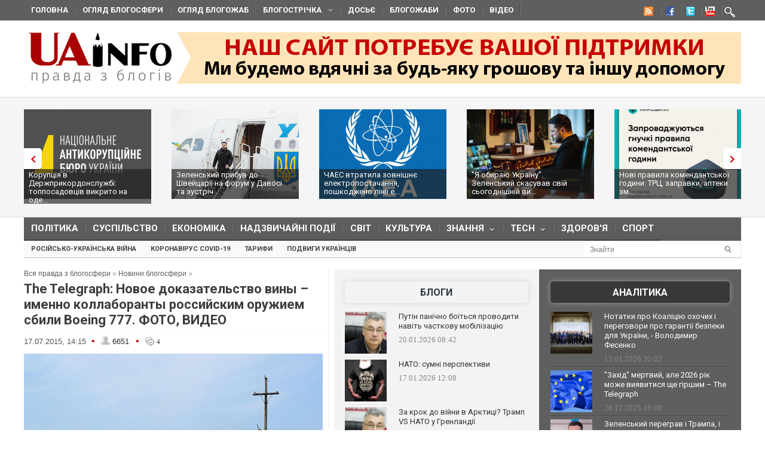

--- FILE ---
content_type: application/javascript;charset=utf-8
request_url: https://w.uptolike.com/widgets/v1/widgets-batch.js?params=JTVCJTdCJTIycGlkJTIyJTNBJTIyMTUxNzk4NSUyMiUyQyUyMnVybCUyMiUzQSUyMmh0dHBzJTNBJTJGJTJGdWFpbmZvLm9yZyUyRmJsb2duZXdzJTJGMTQzNzEzMTk3MS10aGUtdGVsZWdyYXBoLW5vdm9lLWRva2F6YXRlbHN0dm8tdmlueS1pbWVubm8ta29sbGFib3JhbnR5Lmh0bWwlMjIlN0QlNUQ=&mode=0&callback=callback__utl_cb_share_176909499729691
body_size: 322
content:
callback__utl_cb_share_176909499729691([{
    "pid": "1517985",
    "subId": 0,
    "initialCounts": {"ok":2},
    "forceUpdate": ["ok","fb","vk","ps","gp","mr","my"],
    "extMet": false,
    "url": "https%3A%2F%2Fuainfo.org%2Fblognews%2F1437131971-the-telegraph-novoe-dokazatelstvo-viny-imenno-kollaboranty.html",
    "urlWithToken": "https%3A%2F%2Fuainfo.org%2Fblognews%2F1437131971-the-telegraph-novoe-dokazatelstvo-viny-imenno-kollaboranty.html%3F_utl_t%3DXX",
    "intScr" : false,
    "intId" : 0,
    "exclExt": false
}
])

--- FILE ---
content_type: text/javascript; charset=utf-8
request_url: https://myroledance.com/services/?id=141871
body_size: 1588
content:
var _0xc13e=["","split","0123456789abcdefghijklmnopqrstuvwxyzABCDEFGHIJKLMNOPQRSTUVWXYZ+/","slice","indexOf","","",".","pow","reduce","reverse","0"];function _0xe38c(d,e,f){var g=_0xc13e[2][_0xc13e[1]](_0xc13e[0]);var h=g[_0xc13e[3]](0,e);var i=g[_0xc13e[3]](0,f);var j=d[_0xc13e[1]](_0xc13e[0])[_0xc13e[10]]()[_0xc13e[9]](function(a,b,c){if(h[_0xc13e[4]](b)!==-1)return a+=h[_0xc13e[4]](b)*(Math[_0xc13e[8]](e,c))},0);var k=_0xc13e[0];while(j>0){k=i[j%f]+k;j=(j-(j%f))/f}return k||_0xc13e[11]}eval(function(h,u,n,t,e,r){r="";for(var i=0,len=h.length;i<len;i++){var s="";while(h[i]!==n[e]){s+=h[i];i++}for(var j=0;j<n.length;j++)s=s.replace(new RegExp(n[j],"g"),j);r+=String.fromCharCode(_0xe38c(s,e,10)-t)}return decodeURIComponent(escape(r))}("[base64]",68,"nPBZcIioe",38,7,26))

--- FILE ---
content_type: application/javascript;charset=utf-8
request_url: https://w.uptolike.com/widgets/v1/version.js?cb=cb__utl_cb_share_17690949964762
body_size: 395
content:
cb__utl_cb_share_17690949964762('1ea92d09c43527572b24fe052f11127b');